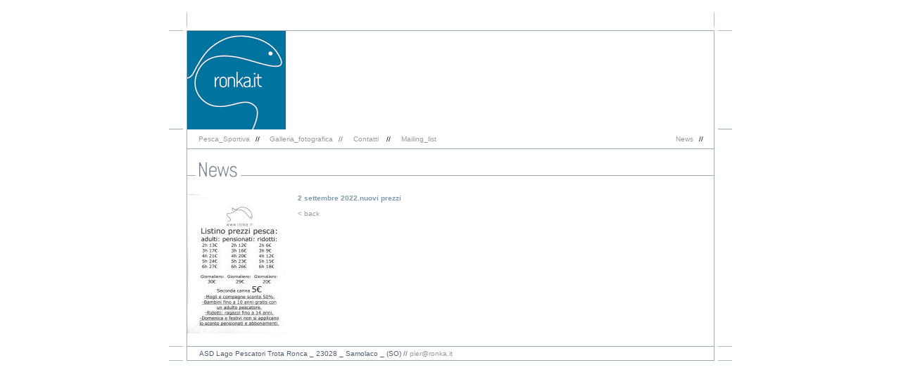

--- FILE ---
content_type: text/html
request_url: http://www.ronka.it/html/news_all.asp?func=200
body_size: 6149
content:

<html>
<head>
<title>____ Ronka  // News</title>
<style TYPE="text/css">
<!-- 
A:link { text-decoration: none; }
A:link {color: #999999}
A:visited { text-decoration: none; }
A:visited {color: #999999 }
A:active {text-decoration: none; }
A:active {color: #999999}
A:hover {text-decoration: none; }
A:hover {color: #53BED5} 
--> 
</style>
<script language="JavaScript">function MM_openBrWindow(theURL,winName,features){window.open(theURL,winName,features);}</script>
<link href="../ronka.css" rel="stylesheet" type="text/css">
<meta http-equiv="Content-Type" content="text/html; charset=iso-8859-1"><body leftmargin="0" topmargin="0" rightmargin="0" bottommargin="0" marginwidth="0" marginheight="0">
<table width="100%" border="0" cellspacing="0" cellpadding="0">
  <tr>
    <td>&nbsp;</td>
    <td>&nbsp;</td>
    <td>&nbsp;</td>
  </tr>
  <tr> 
    <td>&nbsp;</td>
    <td><img src="../images/a1.gif" width="800" height="26"></td>
    <td>&nbsp;</td>
  </tr>
  <tr> 
    <td width="50%">&nbsp;</td>
    <td><table width="100%" border="0" cellspacing="0" cellpadding="0">
        <tr> 
          <td width="2%"><img src="../images/a2.gif" width="26" height="140"></td>
          <td width="65%"><table width="100%" border="0" cellspacing="0" cellpadding="0">
              <tr>
                <td width="14%"><img src="../images/logo_ronka_a.gif" width="140" height="140"></td>
                <td width="86%"><object classid="clsid:D27CDB6E-AE6D-11cf-96B8-444553540000" codebase="http://download.macromedia.com/pub/shockwave/cabs/flash/swflash.cab#version=7,0,19,0" width="608" height="140">
                  <param name="movie" value="../images/news_all.swf">
                  <param name="quality" value="high">
                  <embed src="../images/news_all.swf" quality="high" pluginspage="http://www.macromedia.com/go/getflashplayer" type="application/x-shockwave-flash" width="608" height="140"></embed>
                </object></td>
              </tr>
            </table></td>
          <td width="33%"><img src="../images/a4.gif" width="26" height="140"></td>
        </tr>
        <tr> 
          <td background="../images/fondo_colonne.gif">&nbsp;</td>
          <td bgcolor="#FFFFFF"><table width="100%" border="0" cellspacing="0" cellpadding="0">
              <tr> 
                <td width="1%"><img src="../images/bianco.gif" width="8" height="8"></td>
                <td width="99%"><script type="text/JavaScript">
<!--
function MM_openBrWindow(theURL,winName,features) { //v2.0
  window.open(theURL,winName,features);
}
//-->
</script>
<table width="100%" border="0" cellspacing="8" cellpadding="0">
  <tr>
    <td width="11%" class="font1"><a href="pesca.asp">Pesca_Sportiva</a></td>
    <td width="2%" class="font1black">//</td>
    <td width="12%" class="font1"><a href="gallery.asp">Galleria_fotografica</a></td>
    <td width="2%" class="font1">//</td>
    <td width="6%" class="font1"><a href="contatti.asp">Contatti</a></td>
    <td width="2%" class="font1black">//</td>
    <td width="45%" class="font1"><a href="javascript:;" onClick="MM_openBrWindow('../admin/mailing_mdb/sub.asp','','width=240,height=300')">Mailing_list</a>    </td>
    <td width="18%"><div align="right"><a href="news.asp" class="font1">News</a></div></td>
    <td width="2%" class="font1black">//</td>
  </tr>
</table>
</td>
              </tr>
            </table> </td>
          <td background="../images/fondo_colonne_x.gif">&nbsp;</td>
        </tr>
        <tr> 
          <td background="../images/fondo_colonne.gif">&nbsp;</td>
          <td><table width="100%" border="0" cellspacing="0" cellpadding="0">
              <tr> 
                <td><img src="../images/tit_news.gif" width="748" height="47"></td>
              </tr>
              <tr> 
                <td>&nbsp;</td>
              </tr>
              <tr> 
                <td class="font1"><table width="100%" border="0" cellspacing="0" cellpadding="0">
                    <tr valign="top"> 
                      <td width="17"> <script language='JavaScript'>
function openNavi1200()
{
 window.open('images_big.asp?ImageID=200', 'mainWindow','toolbar=no,scrollbars=yes,location=no,width=450,height=450');
}
</script><A href="javascript:openNavi1200();"><img src='../admin/sendbinary.asp?path=D:\inetpub\webs\ronkait\admin\news\immagini\prezzi nuovi.jpg&Width=140' vspace='0' hspace='0' border='0'> </td>
                      <td width="17"><img src="../images/spazio.gif" width="17" height="7"></td>
                      <td width="713" class="font2">
					   <b>
                        2 settembre 2022.nuovi prezzi </b><br>
                        </b><span class="font1"> 
                        
                        </span></font><br></span> 
                        <a href="news.asp" class="font1">< back</a> </span></td>
                      <td width="1" class="font1white"><img src="../images/spazio.gif" width="17" height="7"></td>
                    </tr>
                  </table></td>
              </tr>
              <tr> 
                <td>&nbsp;</td>
              </tr>
            </table>
            
          </td>
          <td background="../images/fondo_colonne_x.gif">&nbsp;</td>
        </tr>
        <tr> 
          <td><img src="../images/a5.gif" width="26" height="21"></td>
          <td background="../images/fondo_copy.gif" bgcolor="#3B3B2D"><table width="100%" border="0" cellspacing="0" cellpadding="0">
              <tr> 
                <td width="2%" class="font1"><img src="../images/bianco.gif" width="17" height="8"></td>
                <td width="98%" class="font1"><font color="#4D5D6F">ASD Lago Pescatori 
                  Trota Ronca _ 23028 _ Samolaco _ (SO) // <a href="mailto:pier@ronka.it">pier@ronka.it</a></font></td>
              </tr>
            </table></td>
          <td><img src="../images/a6.gif" width="26" height="21"></td>
        </tr>
      </table></td>
    <td width="50%">&nbsp;</td>
  </tr>
</table>
<p class="font2">&nbsp;</p>
</body>
</html>


--- FILE ---
content_type: text/css
request_url: http://www.ronka.it/ronka.css
body_size: 689
content:
.ronka {
	font-family: Verdana, Arial, Helvetica, sans-serif;
	font-size: 10px;
}
.font1 {
	font-family: Verdana, Arial, Helvetica, sans-serif;
	font-size: 10px;
	color: #6C6C6C;


}
.font2 {
	font-family: Verdana, Arial, Helvetica, sans-serif;
	font-size: 10px;
	color: #7D9BAA;
	font-weight: normal;


}
.font1white {
	font-family: Verdana, Arial, Helvetica, sans-serif;
	font-size: 9px;
	color: #FFFFFF;

}
.font1black {

	font-family: Verdana, Arial, Helvetica, sans-serif;
	font-size: 10px;
	color: #000000;
}
.font_grande_azzurro {

	font-family: Verdana, Arial, Helvetica, sans-serif;
	font-size: 24px;
	color: #7D9BAA;
	font-weight: normal;
}
